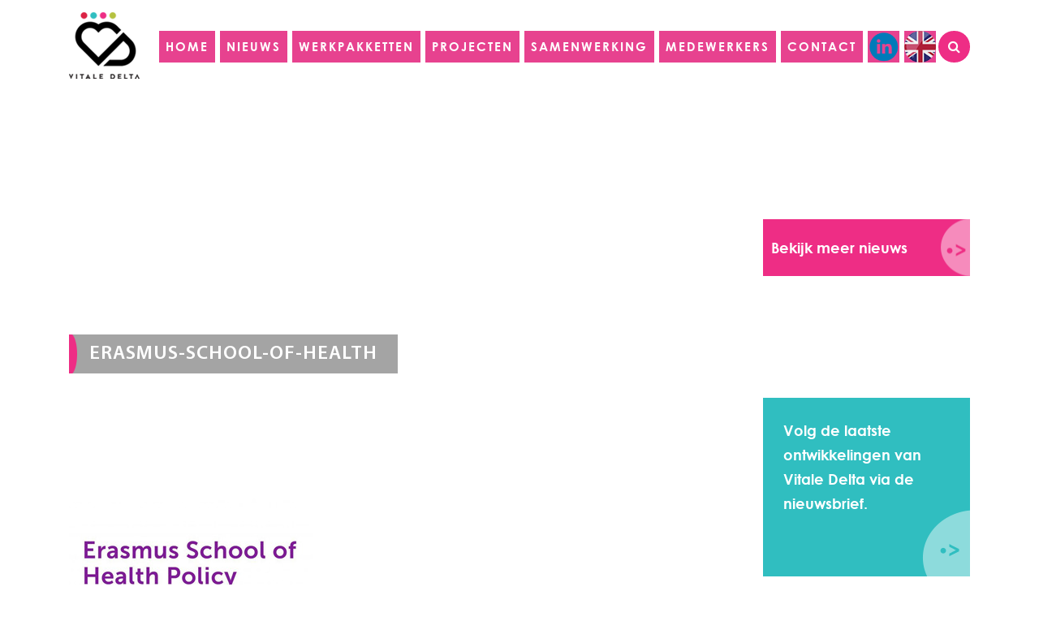

--- FILE ---
content_type: text/html; charset=UTF-8
request_url: https://www.vitaledelta.nl/?attachment_id=179
body_size: 8715
content:
<!DOCTYPE html>
<html lang="nl-NL">

<head>
	
	<!-- Global site tag (gtag.js) - Google Analytics -->
<script async src="https://www.googletagmanager.com/gtag/js?id=UA-119869327-1"></script>
<script>
  window.dataLayer = window.dataLayer || [];
  function gtag(){dataLayer.push(arguments);}
  gtag('js', new Date());
  
  gtag('config', 'UA-119869327-1', { 'anonymize_ip': true });
  
</script>
	

	<meta charset="utf-8" />
	<meta name="viewport" content="width=device-width, initial-scale=1, maximum-scale=1" />
	
	<link rel="profile" href="https://gmpg.org/xfn/11">
	<link rel="pingback" href="https://www.vitaledelta.nl/xmlrpc.php">
	<link rel="shortcut icon" href="https://www.vitaledelta.nl/wp-content/themes/vitaledelta/favicon.png" />
	
	<!-- inject:css -->
    <link rel="stylesheet" href="https://stackpath.bootstrapcdn.com/font-awesome/4.7.0/css/font-awesome.min.css" type="text/css" />
	<link rel="stylesheet" href="https://www.vitaledelta.nl/wp-content/themes/vitaledelta/css/vendor/mmenu.css" type="text/css" media="all" />
	<link rel="stylesheet" href="https://www.vitaledelta.nl/wp-content/themes/vitaledelta/css/vendor/bootstrap.css" type="text/css" media="all" />
	<link rel="stylesheet" href="https://www.vitaledelta.nl/wp-content/themes/vitaledelta/css/vendor/bootstrap-grid.css" type="text/css" media="all" />
	
	<!-- endinject -->
	
	<style>
#wpadminbar #wp-admin-bar-wccp_free_top_button .ab-icon:before {
	content: "\f160";
	color: #02CA02;
	top: 3px;
}
#wpadminbar #wp-admin-bar-wccp_free_top_button .ab-icon {
	transform: rotate(45deg);
}
</style>
<meta name='robots' content='index, follow, max-image-preview:large, max-snippet:-1, max-video-preview:-1' />
<script id="cookieyes" type="text/javascript" src="https://cdn-cookieyes.com/client_data/834bad8515736ce8fb2313fa/script.js"></script>
	<!-- This site is optimized with the Yoast SEO plugin v26.8 - https://yoast.com/product/yoast-seo-wordpress/ -->
	<title>erasmus-school-of-health - Vitale Delta</title>
	<link rel="canonical" href="https://www.vitaledelta.nl/" />
	<meta property="og:locale" content="nl_NL" />
	<meta property="og:type" content="article" />
	<meta property="og:title" content="erasmus-school-of-health - Vitale Delta" />
	<meta property="og:url" content="https://www.vitaledelta.nl/" />
	<meta property="og:site_name" content="Vitale Delta" />
	<meta property="og:image" content="https://www.vitaledelta.nl" />
	<meta property="og:image:width" content="300" />
	<meta property="og:image:height" content="300" />
	<meta property="og:image:type" content="image/jpeg" />
	<meta name="twitter:card" content="summary_large_image" />
	<script type="application/ld+json" class="yoast-schema-graph">{"@context":"https://schema.org","@graph":[{"@type":"WebPage","@id":"https://www.vitaledelta.nl/","url":"https://www.vitaledelta.nl/","name":"erasmus-school-of-health - Vitale Delta","isPartOf":{"@id":"https://www.vitaledelta.nl/#website"},"primaryImageOfPage":{"@id":"https://www.vitaledelta.nl/#primaryimage"},"image":{"@id":"https://www.vitaledelta.nl/#primaryimage"},"thumbnailUrl":"https://www.vitaledelta.nl/wp-content/uploads/Logo/erasmus-school-of-health.jpg","datePublished":"2018-05-26T09:46:19+00:00","breadcrumb":{"@id":"https://www.vitaledelta.nl/#breadcrumb"},"inLanguage":"nl-NL","potentialAction":[{"@type":"ReadAction","target":["https://www.vitaledelta.nl/"]}]},{"@type":"ImageObject","inLanguage":"nl-NL","@id":"https://www.vitaledelta.nl/#primaryimage","url":"https://www.vitaledelta.nl/wp-content/uploads/Logo/erasmus-school-of-health.jpg","contentUrl":"https://www.vitaledelta.nl/wp-content/uploads/Logo/erasmus-school-of-health.jpg","width":300,"height":300},{"@type":"BreadcrumbList","@id":"https://www.vitaledelta.nl/#breadcrumb","itemListElement":[{"@type":"ListItem","position":1,"name":"Home","item":"https://www.vitaledelta.nl/"},{"@type":"ListItem","position":2,"name":"erasmus-school-of-health"}]},{"@type":"WebSite","@id":"https://www.vitaledelta.nl/#website","url":"https://www.vitaledelta.nl/","name":"Vitale Delta","description":"Vitaliteit en gezondheid van jong tot oud in de wijk","potentialAction":[{"@type":"SearchAction","target":{"@type":"EntryPoint","urlTemplate":"https://www.vitaledelta.nl/?s={search_term_string}"},"query-input":{"@type":"PropertyValueSpecification","valueRequired":true,"valueName":"search_term_string"}}],"inLanguage":"nl-NL"}]}</script>
	<!-- / Yoast SEO plugin. -->


<link rel="alternate" type="application/rss+xml" title="Vitale Delta &raquo; feed" href="https://www.vitaledelta.nl/feed/" />
<link rel="alternate" type="application/rss+xml" title="Vitale Delta &raquo; reacties feed" href="https://www.vitaledelta.nl/comments/feed/" />
<link rel="alternate" title="oEmbed (JSON)" type="application/json+oembed" href="https://www.vitaledelta.nl/wp-json/oembed/1.0/embed?url=https%3A%2F%2Fwww.vitaledelta.nl%2F%3Fattachment_id%3D179" />
<link rel="alternate" title="oEmbed (XML)" type="text/xml+oembed" href="https://www.vitaledelta.nl/wp-json/oembed/1.0/embed?url=https%3A%2F%2Fwww.vitaledelta.nl%2F%3Fattachment_id%3D179&#038;format=xml" />
<style id='wp-img-auto-sizes-contain-inline-css' type='text/css'>
img:is([sizes=auto i],[sizes^="auto," i]){contain-intrinsic-size:3000px 1500px}
/*# sourceURL=wp-img-auto-sizes-contain-inline-css */
</style>
<style id='wp-emoji-styles-inline-css' type='text/css'>

	img.wp-smiley, img.emoji {
		display: inline !important;
		border: none !important;
		box-shadow: none !important;
		height: 1em !important;
		width: 1em !important;
		margin: 0 0.07em !important;
		vertical-align: -0.1em !important;
		background: none !important;
		padding: 0 !important;
	}
/*# sourceURL=wp-emoji-styles-inline-css */
</style>
<link rel='stylesheet' id='wp-block-library-css' href='https://www.vitaledelta.nl/wp-includes/css/dist/block-library/style.min.css?ver=6.9' type='text/css' media='all' />
<style id='global-styles-inline-css' type='text/css'>
:root{--wp--preset--aspect-ratio--square: 1;--wp--preset--aspect-ratio--4-3: 4/3;--wp--preset--aspect-ratio--3-4: 3/4;--wp--preset--aspect-ratio--3-2: 3/2;--wp--preset--aspect-ratio--2-3: 2/3;--wp--preset--aspect-ratio--16-9: 16/9;--wp--preset--aspect-ratio--9-16: 9/16;--wp--preset--color--black: #000000;--wp--preset--color--cyan-bluish-gray: #abb8c3;--wp--preset--color--white: #ffffff;--wp--preset--color--pale-pink: #f78da7;--wp--preset--color--vivid-red: #cf2e2e;--wp--preset--color--luminous-vivid-orange: #ff6900;--wp--preset--color--luminous-vivid-amber: #fcb900;--wp--preset--color--light-green-cyan: #7bdcb5;--wp--preset--color--vivid-green-cyan: #00d084;--wp--preset--color--pale-cyan-blue: #8ed1fc;--wp--preset--color--vivid-cyan-blue: #0693e3;--wp--preset--color--vivid-purple: #9b51e0;--wp--preset--gradient--vivid-cyan-blue-to-vivid-purple: linear-gradient(135deg,rgb(6,147,227) 0%,rgb(155,81,224) 100%);--wp--preset--gradient--light-green-cyan-to-vivid-green-cyan: linear-gradient(135deg,rgb(122,220,180) 0%,rgb(0,208,130) 100%);--wp--preset--gradient--luminous-vivid-amber-to-luminous-vivid-orange: linear-gradient(135deg,rgb(252,185,0) 0%,rgb(255,105,0) 100%);--wp--preset--gradient--luminous-vivid-orange-to-vivid-red: linear-gradient(135deg,rgb(255,105,0) 0%,rgb(207,46,46) 100%);--wp--preset--gradient--very-light-gray-to-cyan-bluish-gray: linear-gradient(135deg,rgb(238,238,238) 0%,rgb(169,184,195) 100%);--wp--preset--gradient--cool-to-warm-spectrum: linear-gradient(135deg,rgb(74,234,220) 0%,rgb(151,120,209) 20%,rgb(207,42,186) 40%,rgb(238,44,130) 60%,rgb(251,105,98) 80%,rgb(254,248,76) 100%);--wp--preset--gradient--blush-light-purple: linear-gradient(135deg,rgb(255,206,236) 0%,rgb(152,150,240) 100%);--wp--preset--gradient--blush-bordeaux: linear-gradient(135deg,rgb(254,205,165) 0%,rgb(254,45,45) 50%,rgb(107,0,62) 100%);--wp--preset--gradient--luminous-dusk: linear-gradient(135deg,rgb(255,203,112) 0%,rgb(199,81,192) 50%,rgb(65,88,208) 100%);--wp--preset--gradient--pale-ocean: linear-gradient(135deg,rgb(255,245,203) 0%,rgb(182,227,212) 50%,rgb(51,167,181) 100%);--wp--preset--gradient--electric-grass: linear-gradient(135deg,rgb(202,248,128) 0%,rgb(113,206,126) 100%);--wp--preset--gradient--midnight: linear-gradient(135deg,rgb(2,3,129) 0%,rgb(40,116,252) 100%);--wp--preset--font-size--small: 13px;--wp--preset--font-size--medium: 20px;--wp--preset--font-size--large: 36px;--wp--preset--font-size--x-large: 42px;--wp--preset--spacing--20: 0.44rem;--wp--preset--spacing--30: 0.67rem;--wp--preset--spacing--40: 1rem;--wp--preset--spacing--50: 1.5rem;--wp--preset--spacing--60: 2.25rem;--wp--preset--spacing--70: 3.38rem;--wp--preset--spacing--80: 5.06rem;--wp--preset--shadow--natural: 6px 6px 9px rgba(0, 0, 0, 0.2);--wp--preset--shadow--deep: 12px 12px 50px rgba(0, 0, 0, 0.4);--wp--preset--shadow--sharp: 6px 6px 0px rgba(0, 0, 0, 0.2);--wp--preset--shadow--outlined: 6px 6px 0px -3px rgb(255, 255, 255), 6px 6px rgb(0, 0, 0);--wp--preset--shadow--crisp: 6px 6px 0px rgb(0, 0, 0);}:where(.is-layout-flex){gap: 0.5em;}:where(.is-layout-grid){gap: 0.5em;}body .is-layout-flex{display: flex;}.is-layout-flex{flex-wrap: wrap;align-items: center;}.is-layout-flex > :is(*, div){margin: 0;}body .is-layout-grid{display: grid;}.is-layout-grid > :is(*, div){margin: 0;}:where(.wp-block-columns.is-layout-flex){gap: 2em;}:where(.wp-block-columns.is-layout-grid){gap: 2em;}:where(.wp-block-post-template.is-layout-flex){gap: 1.25em;}:where(.wp-block-post-template.is-layout-grid){gap: 1.25em;}.has-black-color{color: var(--wp--preset--color--black) !important;}.has-cyan-bluish-gray-color{color: var(--wp--preset--color--cyan-bluish-gray) !important;}.has-white-color{color: var(--wp--preset--color--white) !important;}.has-pale-pink-color{color: var(--wp--preset--color--pale-pink) !important;}.has-vivid-red-color{color: var(--wp--preset--color--vivid-red) !important;}.has-luminous-vivid-orange-color{color: var(--wp--preset--color--luminous-vivid-orange) !important;}.has-luminous-vivid-amber-color{color: var(--wp--preset--color--luminous-vivid-amber) !important;}.has-light-green-cyan-color{color: var(--wp--preset--color--light-green-cyan) !important;}.has-vivid-green-cyan-color{color: var(--wp--preset--color--vivid-green-cyan) !important;}.has-pale-cyan-blue-color{color: var(--wp--preset--color--pale-cyan-blue) !important;}.has-vivid-cyan-blue-color{color: var(--wp--preset--color--vivid-cyan-blue) !important;}.has-vivid-purple-color{color: var(--wp--preset--color--vivid-purple) !important;}.has-black-background-color{background-color: var(--wp--preset--color--black) !important;}.has-cyan-bluish-gray-background-color{background-color: var(--wp--preset--color--cyan-bluish-gray) !important;}.has-white-background-color{background-color: var(--wp--preset--color--white) !important;}.has-pale-pink-background-color{background-color: var(--wp--preset--color--pale-pink) !important;}.has-vivid-red-background-color{background-color: var(--wp--preset--color--vivid-red) !important;}.has-luminous-vivid-orange-background-color{background-color: var(--wp--preset--color--luminous-vivid-orange) !important;}.has-luminous-vivid-amber-background-color{background-color: var(--wp--preset--color--luminous-vivid-amber) !important;}.has-light-green-cyan-background-color{background-color: var(--wp--preset--color--light-green-cyan) !important;}.has-vivid-green-cyan-background-color{background-color: var(--wp--preset--color--vivid-green-cyan) !important;}.has-pale-cyan-blue-background-color{background-color: var(--wp--preset--color--pale-cyan-blue) !important;}.has-vivid-cyan-blue-background-color{background-color: var(--wp--preset--color--vivid-cyan-blue) !important;}.has-vivid-purple-background-color{background-color: var(--wp--preset--color--vivid-purple) !important;}.has-black-border-color{border-color: var(--wp--preset--color--black) !important;}.has-cyan-bluish-gray-border-color{border-color: var(--wp--preset--color--cyan-bluish-gray) !important;}.has-white-border-color{border-color: var(--wp--preset--color--white) !important;}.has-pale-pink-border-color{border-color: var(--wp--preset--color--pale-pink) !important;}.has-vivid-red-border-color{border-color: var(--wp--preset--color--vivid-red) !important;}.has-luminous-vivid-orange-border-color{border-color: var(--wp--preset--color--luminous-vivid-orange) !important;}.has-luminous-vivid-amber-border-color{border-color: var(--wp--preset--color--luminous-vivid-amber) !important;}.has-light-green-cyan-border-color{border-color: var(--wp--preset--color--light-green-cyan) !important;}.has-vivid-green-cyan-border-color{border-color: var(--wp--preset--color--vivid-green-cyan) !important;}.has-pale-cyan-blue-border-color{border-color: var(--wp--preset--color--pale-cyan-blue) !important;}.has-vivid-cyan-blue-border-color{border-color: var(--wp--preset--color--vivid-cyan-blue) !important;}.has-vivid-purple-border-color{border-color: var(--wp--preset--color--vivid-purple) !important;}.has-vivid-cyan-blue-to-vivid-purple-gradient-background{background: var(--wp--preset--gradient--vivid-cyan-blue-to-vivid-purple) !important;}.has-light-green-cyan-to-vivid-green-cyan-gradient-background{background: var(--wp--preset--gradient--light-green-cyan-to-vivid-green-cyan) !important;}.has-luminous-vivid-amber-to-luminous-vivid-orange-gradient-background{background: var(--wp--preset--gradient--luminous-vivid-amber-to-luminous-vivid-orange) !important;}.has-luminous-vivid-orange-to-vivid-red-gradient-background{background: var(--wp--preset--gradient--luminous-vivid-orange-to-vivid-red) !important;}.has-very-light-gray-to-cyan-bluish-gray-gradient-background{background: var(--wp--preset--gradient--very-light-gray-to-cyan-bluish-gray) !important;}.has-cool-to-warm-spectrum-gradient-background{background: var(--wp--preset--gradient--cool-to-warm-spectrum) !important;}.has-blush-light-purple-gradient-background{background: var(--wp--preset--gradient--blush-light-purple) !important;}.has-blush-bordeaux-gradient-background{background: var(--wp--preset--gradient--blush-bordeaux) !important;}.has-luminous-dusk-gradient-background{background: var(--wp--preset--gradient--luminous-dusk) !important;}.has-pale-ocean-gradient-background{background: var(--wp--preset--gradient--pale-ocean) !important;}.has-electric-grass-gradient-background{background: var(--wp--preset--gradient--electric-grass) !important;}.has-midnight-gradient-background{background: var(--wp--preset--gradient--midnight) !important;}.has-small-font-size{font-size: var(--wp--preset--font-size--small) !important;}.has-medium-font-size{font-size: var(--wp--preset--font-size--medium) !important;}.has-large-font-size{font-size: var(--wp--preset--font-size--large) !important;}.has-x-large-font-size{font-size: var(--wp--preset--font-size--x-large) !important;}
/*# sourceURL=global-styles-inline-css */
</style>

<style id='classic-theme-styles-inline-css' type='text/css'>
/*! This file is auto-generated */
.wp-block-button__link{color:#fff;background-color:#32373c;border-radius:9999px;box-shadow:none;text-decoration:none;padding:calc(.667em + 2px) calc(1.333em + 2px);font-size:1.125em}.wp-block-file__button{background:#32373c;color:#fff;text-decoration:none}
/*# sourceURL=/wp-includes/css/classic-themes.min.css */
</style>
<link rel='stylesheet' id='widgetopts-styles-css' href='https://www.vitaledelta.nl/wp-content/plugins/widget-options/assets/css/widget-options.css?ver=4.1.3' type='text/css' media='all' />
<link rel='stylesheet' id='vitaledelta-maincss-css' href='https://www.vitaledelta.nl/wp-content/themes/vitaledelta/css/main.css?ver=6.9' type='text/css' media='all' />
<link rel='stylesheet' id='vitaledelta-customcss-css' href='https://www.vitaledelta.nl/wp-content/themes/vitaledelta/css/custom.css?ver=6.9' type='text/css' media='all' />
<script type="text/javascript" src="https://www.vitaledelta.nl/wp-includes/js/jquery/jquery.min.js?ver=3.7.1" id="jquery-core-js"></script>
<script type="text/javascript" src="https://www.vitaledelta.nl/wp-includes/js/jquery/jquery-migrate.min.js?ver=3.4.1" id="jquery-migrate-js"></script>
<link rel="https://api.w.org/" href="https://www.vitaledelta.nl/wp-json/" /><link rel="alternate" title="JSON" type="application/json" href="https://www.vitaledelta.nl/wp-json/wp/v2/media/179" /><link rel="EditURI" type="application/rsd+xml" title="RSD" href="https://www.vitaledelta.nl/xmlrpc.php?rsd" />
<meta name="generator" content="WordPress 6.9" />
<link rel='shortlink' href='https://www.vitaledelta.nl/?p=179' />
<style type="text/css">.recentcomments a{display:inline !important;padding:0 !important;margin:0 !important;}</style>		<style type="text/css" id="wp-custom-css">
			.menuBox:not(.mm-menu) ul li a {
	font-size: 15px;
	line-height: 29px;
}
.menuBox:not(.mm-menu) ul li.menu-item-82 a {
	padding: 0;
	background: none !important;
}
.header_search_btn {
	width: 39px;
	height: 39px;
	text-align: center;
	background: #ee2d85;
	color: #fff;
	line-height: 39px;
	border-radius: 20px;
}
.header_search_btn:hover{color:#fff;}

.search_form {
	position: absolute;
	width: 100%;
	left: 0;
	top: 150%;
	background: #e7428fd6;
	padding: 5px;
	opacity: 0;
	visibility: hidden;
	transition:all ease-in-out 0.3s;
}
.search_form.open{opacity:1; visibility:visible; top:100%;}
.search_form form {
	width: 100%;
	max-width: 1100px;
	margin: 0 auto;
	display: flex;
}
.search_form input {
	width: 94%;
	padding: 19px;
	border: 0;
	background: none;
	box-sizing: border-box;
	color: #fff;
}
.seach_btn {
	width: 6%;
	border: 0;
	background: none;
	color: #fff;
	font-size: 30px;
	cursor: pointer;
	transition:all ease-in-out 0.3s;
}
.seach_btn:hover {
	color: #f87dab;
}
.menuBox:not(.mm-menu) {
	position: static;
}


/* === Search page Css === */
.search_container {
	max-width: 1100px;
	margin: 160px auto;
	padding: 0 15px;
}
 
.search_container .entry-title {
  font-size: 23px;
}
.search_container article {
  padding: 30px 0;
  border-bottom: 1px #ccc solid;
}
.search_container .entry-meta {
  font-size: 13px;
}
.search_container a img, .search_container img {
  max-width: 100%;
  height: auto;
  border: 1px #ccc solid;
  padding: 10px;
  margin: 5px 0;
}
.search_container .entry-summary, .search_container .entry-summary * {
  font-size: 14px;
}
.search_container .entry-summary {
  padding: 10px 0 0;
}
.search_container .entry-footer {
  font-size: 14px;
  padding: 5px 0;
}
.search_container .entry-title a {
  color: #000;
}

.navigation.posts-navigation {
  padding: 20px 0;
}
.navigation.posts-navigation a {
  display: inline-block;
  background: #000;
  color: #fff;
  padding: 10px 20px;
}
.navigation.posts-navigation .nav-previous {
  float: left;
}

.navigation.posts-navigation .nav-next {
  float: right;
}
.navigation.posts-navigation .screen-reader-text {
  padding: 0 0 10px;
}

.search_form.mobile_searchform {
  position: static;
  opacity: 1;
  visibility: visible;
}
.search_form.mobile_searchform input {
  width: 84%;
  padding: 0 0 0 10px;
}

.navbar ul li img {
	width: 39px;
}
.menuBox:not(.mm-menu) ul li#menu-item-1130 a {
	margin: 0;
	padding: 0; border-radius: 50%;
}



@media(max-width:767px){
	.search_container {
	margin:20px auto;
}
	.navigation.posts-navigation a {
	padding: 10px 12px;
	font-size: 13px;
}
	.navigation.posts-navigation .nav-previous {
	float: none;
	display: inline-block;
}
	.mm-listview > li#mm-menu-item-82 a, .mm-listview > li#mm-menu-item-1130 a {
	padding-left: 10px; background:none!important
}
.mm-listview > li#mm-menu-item-82, .mm-listview > li#mm-menu-item-1130 {
	display: inline-block; background:none;
}
.mm-listview > li#mm-menu-item-82::after, .mm-listview > li#mm-menu-item-1130::after {
	display: none;
}
	
}












		</style>
			
</head>

<body class="attachment wp-singular attachment-template-default single single-attachment postid-179 attachmentid-179 attachment-jpeg wp-theme-vitaledelta none" >
	<!--  / wrapper \ -->
	<div id="wrapper">

		<!--  / main container \ -->
		<div id="mainCntr">
			<!-- inject:template-parts/header.html -->
			<!--  / header container \ -->
			<header id="headerCntr" class="centered">
				<a class="logo" href="#"><img src="https://www.vitaledelta.nl/wp-content/themes/vitaledelta/img/logo.png" alt=""></a>

				<!--  / menu box \ -->
				
				<nav class="menuBox navbar" id="nav">
				
				<ul id="menu-hoofdmenu" class="center"><li id="menu-item-185" class="menu-item menu-item-type-post_type menu-item-object-page menu-item-home menu-item-185 current-menu-item"><a href="https://www.vitaledelta.nl/">Home</a></li>
<li id="menu-item-66" class="menu-item menu-item-type-post_type menu-item-object-page menu-item-66 current-menu-item"><a href="https://www.vitaledelta.nl/nieuws/">Nieuws</a></li>
<li id="menu-item-69" class="menu-item menu-item-type-post_type menu-item-object-page menu-item-has-children menu-item-69 current-menu-item"><a href="https://www.vitaledelta.nl/werkpakketten/">Werkpakketten</a>
<ul class="sub-menu">
	<li id="menu-item-213" class="menu-item menu-item-type-post_type menu-item-object-werkpakketten menu-item-213 current-menu-item"><a href="https://www.vitaledelta.nl/werkpakketten/ondersteund-vitaal/">Ondersteund Vitaal</a></li>
	<li id="menu-item-212" class="menu-item menu-item-type-post_type menu-item-object-werkpakketten menu-item-212 current-menu-item"><a href="https://www.vitaledelta.nl/werkpakketten/fysiek-vitaal/">Fysiek Vitaal</a></li>
	<li id="menu-item-211" class="menu-item menu-item-type-post_type menu-item-object-werkpakketten menu-item-211 current-menu-item"><a href="https://www.vitaledelta.nl/werkpakketten/sociaal-vitaal/">Sociaal Vitaal</a></li>
	<li id="menu-item-210" class="menu-item menu-item-type-post_type menu-item-object-werkpakketten menu-item-210 current-menu-item"><a href="https://www.vitaledelta.nl/werkpakketten/zelf-vitaal/">Zelf Vitaal</a></li>
</ul>
</li>
<li id="menu-item-67" class="menu-item menu-item-type-post_type menu-item-object-page menu-item-67 current-menu-item"><a href="https://www.vitaledelta.nl/projecten/">Projecten</a></li>
<li id="menu-item-68" class="menu-item menu-item-type-post_type menu-item-object-page menu-item-68 current-menu-item"><a href="https://www.vitaledelta.nl/samenwerking/">Samenwerking</a></li>
<li id="menu-item-72" class="menu-item menu-item-type-post_type menu-item-object-page menu-item-72 current-menu-item"><a href="https://www.vitaledelta.nl/medewerkers/">Medewerkers</a></li>
<li id="menu-item-63" class="menu-item menu-item-type-post_type menu-item-object-page menu-item-63 current-menu-item"><a href="https://www.vitaledelta.nl/contact/">Contact</a></li>
<li id="menu-item-82" class="menu-item menu-item-type-custom menu-item-object-custom menu-item-82 current-menu-item"><a target="_blank" href="https://www.linkedin.com/company/vitale-delta/"><img src="/wp-content/themes/vitaledelta/img/icon-linkedin2.png"></a></li>
<li id="menu-item-1130" class="menu-item menu-item-type-custom menu-item-object-custom menu-item-1130 current-menu-item"><a href="https://www.vitaledelta.nl/english/"><img src="/wp-content/uploads/2020/07/flag_eng.png"></a></li>
</ul>				<a href="javascript:" class="header_search_btn"><i class="fa fa-search"></i></a>
                <!-- Search Form -->
            <div class="search_form">
            	<form action="https://www.vitaledelta.nl" method="_get">
                	<input type="text" placeholder="Zoeken..." name="s" />
                    <button type="submit" class="seach_btn"><i class="fa fa-search"></i></button>
                </form>
            </div>
            <!-- Search Form -->
			</nav>
			
            

				<a class="mobileMenu" href="#nav">Menu <span></span></a>
			</header>
			<!--  \ header container / -->
			<!-- endinject -->


		
	<!--  / content container \ -->
			<main id="contentCntr">

				<!--  / banner box \ -->
				<div class="bannerBox centered" style="background-image: url()">
					<h1 class="nieuws"><span>erasmus-school-of-health</span></h1>
				</div>
				<!--  \ banner box / -->

				<!--  / about box \ -->
				<div class="aboutBox detail small centered">

					<div class="left">
						
						
						
						<p class="attachment"><a href='https://www.vitaledelta.nl/wp-content/uploads/Logo/erasmus-school-of-health.jpg'><img fetchpriority="high" decoding="async" width="300" height="300" src="https://www.vitaledelta.nl/wp-content/uploads/Logo/erasmus-school-of-health.jpg" class="attachment-medium size-medium" alt="" srcset="https://www.vitaledelta.nl/wp-content/uploads/Logo/erasmus-school-of-health.jpg 300w, https://www.vitaledelta.nl/wp-content/uploads/Logo/erasmus-school-of-health-218x218.jpg 218w" sizes="(max-width: 300px) 100vw, 300px" /></a></p>
						
						<p>Publicatiedatum: <time>26 mei 2018</time></p>	
					
					</div>

					<div class="right">
					
						<a href="/nieuws" class="spotlightBox cta">Bekijk meer nieuws</a>

						<div class="clear"></div>


						<a href="/nieuwsbrief" class="news spotlightBox"> Volg de laatste ontwikkelingen van Vitale Delta via de
							nieuwsbrief. </a>		
				
					</div>

					<div class="clear"></div>
				</div>
				<!--  \ about box / -->

				
			</main>
			<!--  \ content container / -->


<!--  / footer container \ -->
			<footer id="footerCntr">
				<div class="top centered">
					<ul>
						<li><strong>E:</strong> <a href="mailto:VitaleDelta@hr.nl ">VitaleDelta@hr.nl</a></li>
						<li><strong>T:</strong> <a href="tel:0107944371">(010) 794 4371</a></li>
					<!--	<li class="linkedin"><a href="#">linkedin</a></li>-->
						<li class="twitter"><a href="https://twitter.com/vitaledelta" target="_blank">twitter</a></li>
						<li class="twitter"><span lang="NL">Vitale Delta wordt ondersteund door een subsidie van SIA SPRONG </span>Vitaliteit en Gezondheid.</li>
					</ul>
				</div>

				<div class="bottom centered">
					<ul>
						<li>Copyright Vitale Delta 2025</li>
						<li><a href="/privacybeleid">Privacybeleid</a></li>
						<li><a href="https://www.xinnermedia.nl">WordPress Rotterdam Xinner Media</a></li>
					</ul>
				</div>
			</footer>
			<!--  \ footer container / -->
			<!-- endinject -->
		</div>
		<!--  \ main container / -->

	</div>
	<!--  \ wrapper / -->

	<script src="https://code.jquery.com/jquery-3.2.1.min.js" integrity="sha256-hwg4gsxgFZhOsEEamdOYGBf13FyQuiTwlAQgxVSNgt4=" crossorigin="anonymous"></script>
	<!-- inject:js -->
	<script src="https://www.vitaledelta.nl/wp-content/themes/vitaledelta/js/vendor/mmenu.js"></script>
	<script src="https://www.vitaledelta.nl/wp-content/themes/vitaledelta/js/vendor/bootstrap.bundle.js"></script>
	<script src="https://www.vitaledelta.nl/wp-content/themes/vitaledelta/js/main.js"></script>
	<!-- endinject -->
<script>
jQuery(document).ready(function(){
jQuery('.header_search_btn').click(function(){
jQuery('.search_form').toggleClass('open');
})

jQuery('.menuBox.navbar.mm-menu .center.mm-listview').after('<div class="search_form mobile_searchform"><form action="https://www.vitaledelta.nl" method="_get"><input type="text" placeholder="Zoeken..." name="s"><button type="submit" class="seach_btn"><i class="fa fa-search"></i></button></form></div>');

})

</script>
<script type="speculationrules">
{"prefetch":[{"source":"document","where":{"and":[{"href_matches":"/*"},{"not":{"href_matches":["/wp-*.php","/wp-admin/*","/wp-content/uploads/*","/wp-content/*","/wp-content/plugins/*","/wp-content/themes/vitaledelta/*","/*\\?(.+)"]}},{"not":{"selector_matches":"a[rel~=\"nofollow\"]"}},{"not":{"selector_matches":".no-prefetch, .no-prefetch a"}}]},"eagerness":"conservative"}]}
</script>
	<div id="wpcp-error-message" class="msgmsg-box-wpcp hideme"><span>error: </span>Deze afbeelding kan niet worden gedownload</div>
	<script>
	var timeout_result;
	function show_wpcp_message(smessage)
	{
		if (smessage !== "")
			{
			var smessage_text = '<span>Alert: </span>'+smessage;
			document.getElementById("wpcp-error-message").innerHTML = smessage_text;
			document.getElementById("wpcp-error-message").className = "msgmsg-box-wpcp warning-wpcp showme";
			clearTimeout(timeout_result);
			timeout_result = setTimeout(hide_message, 3000);
			}
	}
	function hide_message()
	{
		document.getElementById("wpcp-error-message").className = "msgmsg-box-wpcp warning-wpcp hideme";
	}
	</script>
		<style>
	@media print {
	body * {display: none !important;}
		body:after {
		content: "You are not allowed to print preview this page, Thank you"; }
	}
	</style>
		<style type="text/css">
	#wpcp-error-message {
	    direction: ltr;
	    text-align: center;
	    transition: opacity 900ms ease 0s;
	    z-index: 99999999;
	}
	.hideme {
    	opacity:0;
    	visibility: hidden;
	}
	.showme {
    	opacity:1;
    	visibility: visible;
	}
	.msgmsg-box-wpcp {
		border:1px solid #f5aca6;
		border-radius: 10px;
		color: #555;
		font-family: Tahoma;
		font-size: 11px;
		margin: 10px;
		padding: 10px 36px;
		position: fixed;
		width: 255px;
		top: 50%;
  		left: 50%;
  		margin-top: -10px;
  		margin-left: -130px;
  		-webkit-box-shadow: 0px 0px 34px 2px rgba(242,191,191,1);
		-moz-box-shadow: 0px 0px 34px 2px rgba(242,191,191,1);
		box-shadow: 0px 0px 34px 2px rgba(242,191,191,1);
	}
	.msgmsg-box-wpcp span {
		font-weight:bold;
		text-transform:uppercase;
	}
		.warning-wpcp {
		background:#ffecec url('https://www.vitaledelta.nl/wp-content/plugins/wp-content-copy-protector/images/warning.png') no-repeat 10px 50%;
	}
    </style>
<script id="wp-emoji-settings" type="application/json">
{"baseUrl":"https://s.w.org/images/core/emoji/17.0.2/72x72/","ext":".png","svgUrl":"https://s.w.org/images/core/emoji/17.0.2/svg/","svgExt":".svg","source":{"concatemoji":"https://www.vitaledelta.nl/wp-includes/js/wp-emoji-release.min.js?ver=6.9"}}
</script>
<script type="module">
/* <![CDATA[ */
/*! This file is auto-generated */
const a=JSON.parse(document.getElementById("wp-emoji-settings").textContent),o=(window._wpemojiSettings=a,"wpEmojiSettingsSupports"),s=["flag","emoji"];function i(e){try{var t={supportTests:e,timestamp:(new Date).valueOf()};sessionStorage.setItem(o,JSON.stringify(t))}catch(e){}}function c(e,t,n){e.clearRect(0,0,e.canvas.width,e.canvas.height),e.fillText(t,0,0);t=new Uint32Array(e.getImageData(0,0,e.canvas.width,e.canvas.height).data);e.clearRect(0,0,e.canvas.width,e.canvas.height),e.fillText(n,0,0);const a=new Uint32Array(e.getImageData(0,0,e.canvas.width,e.canvas.height).data);return t.every((e,t)=>e===a[t])}function p(e,t){e.clearRect(0,0,e.canvas.width,e.canvas.height),e.fillText(t,0,0);var n=e.getImageData(16,16,1,1);for(let e=0;e<n.data.length;e++)if(0!==n.data[e])return!1;return!0}function u(e,t,n,a){switch(t){case"flag":return n(e,"\ud83c\udff3\ufe0f\u200d\u26a7\ufe0f","\ud83c\udff3\ufe0f\u200b\u26a7\ufe0f")?!1:!n(e,"\ud83c\udde8\ud83c\uddf6","\ud83c\udde8\u200b\ud83c\uddf6")&&!n(e,"\ud83c\udff4\udb40\udc67\udb40\udc62\udb40\udc65\udb40\udc6e\udb40\udc67\udb40\udc7f","\ud83c\udff4\u200b\udb40\udc67\u200b\udb40\udc62\u200b\udb40\udc65\u200b\udb40\udc6e\u200b\udb40\udc67\u200b\udb40\udc7f");case"emoji":return!a(e,"\ud83e\u1fac8")}return!1}function f(e,t,n,a){let r;const o=(r="undefined"!=typeof WorkerGlobalScope&&self instanceof WorkerGlobalScope?new OffscreenCanvas(300,150):document.createElement("canvas")).getContext("2d",{willReadFrequently:!0}),s=(o.textBaseline="top",o.font="600 32px Arial",{});return e.forEach(e=>{s[e]=t(o,e,n,a)}),s}function r(e){var t=document.createElement("script");t.src=e,t.defer=!0,document.head.appendChild(t)}a.supports={everything:!0,everythingExceptFlag:!0},new Promise(t=>{let n=function(){try{var e=JSON.parse(sessionStorage.getItem(o));if("object"==typeof e&&"number"==typeof e.timestamp&&(new Date).valueOf()<e.timestamp+604800&&"object"==typeof e.supportTests)return e.supportTests}catch(e){}return null}();if(!n){if("undefined"!=typeof Worker&&"undefined"!=typeof OffscreenCanvas&&"undefined"!=typeof URL&&URL.createObjectURL&&"undefined"!=typeof Blob)try{var e="postMessage("+f.toString()+"("+[JSON.stringify(s),u.toString(),c.toString(),p.toString()].join(",")+"));",a=new Blob([e],{type:"text/javascript"});const r=new Worker(URL.createObjectURL(a),{name:"wpTestEmojiSupports"});return void(r.onmessage=e=>{i(n=e.data),r.terminate(),t(n)})}catch(e){}i(n=f(s,u,c,p))}t(n)}).then(e=>{for(const n in e)a.supports[n]=e[n],a.supports.everything=a.supports.everything&&a.supports[n],"flag"!==n&&(a.supports.everythingExceptFlag=a.supports.everythingExceptFlag&&a.supports[n]);var t;a.supports.everythingExceptFlag=a.supports.everythingExceptFlag&&!a.supports.flag,a.supports.everything||((t=a.source||{}).concatemoji?r(t.concatemoji):t.wpemoji&&t.twemoji&&(r(t.twemoji),r(t.wpemoji)))});
//# sourceURL=https://www.vitaledelta.nl/wp-includes/js/wp-emoji-loader.min.js
/* ]]> */
</script>

</body>

</html>

--- FILE ---
content_type: text/css
request_url: https://www.vitaledelta.nl/wp-content/themes/vitaledelta/css/main.css?ver=6.9
body_size: 3534
content:
/* Table of Content
==================================================
	#Font-Face
	#Site Styles
	#Media Queries */

/* #Font-Face
================================================== */
@import url(../fonts/fonts.css);

/* #Site Styles
================================================== */

/* ### general ### */
* { margin: 0; padding: 0; box-sizing: border-box; }
html, body { font-family: 'Century Gothic', sans-serif; font-size: 16px; color: #151515; }
body { background: #fff; }
input, select, textarea, button { font-family: 'Century Gothic', sans-serif; font-size: 16px; color: #151515; }
img { border: 0; display: block; }
ul, li { list-style: none; }
:focus { outline: none; }

/* ### global classes ### */
.clear { clear: both; visibility: hidden; line-height: 0; height: 0; }
.center { margin: 0 auto; position: relative; max-width: 1110px; }
.centered { padding-right: calc((100% - 1110px) / 2); padding-left: calc((100% - 1110px) / 2); }
h1, h2, h3, h4, h5, h6 { font-family: 'Myriad Pro', sans-serif; margin-bottom: 0; padding-bottom: 0; letter-spacing: 1px; font-weight: 600; }
ul, p { margin-bottom: 0; padding-bottom: 0; }

/* ### wrapper ### */
#wrapper { position: relative; display: block; width: 100%; min-height: 100%; overflow-x: hidden; }
#wrapper.employee #headerCntr { position: static; overflow: hidden; }

/* ### main container ### */
#mainCntr { width: 100%; }

/* ### header container ### */
#headerCntr { position: fixed; top: 0; left: 0; width: 100%; padding-top: 15px; padding-bottom: 15px; background: rgba(255,255,255,0.55); z-index: 110; }
#headerCntr.scrolled { background: #fff; box-shadow: 5px 2px #888888; }

#headerCntr .logo { float: left; }
#headerCntr .logo img { max-width: 100%; }
#headerCntr .mobileMenu { display: none; cursor: pointer; z-index: 15; float: right; position: relative; transition: 0.2s; overflow: hidden; color: #ee2d85; font-size: 24px; padding-right: 45px; height: 40px; font-weight: bold; text-transform: uppercase; }
#headerCntr .mobileMenu:hover { text-decoration: none; }
#headerCntr .mobileMenu span { display: block; height: 5px; text-indent: -9999px; border-radius: 5px; background: #000; position: absolute; top: 15px; right: 0; transition: 0.2s; width: 30px; }
#headerCntr .mobileMenu span:before,
#headerCntr .mobileMenu span:after { display: block; width: 100%; height: 5px; content: ''; border-radius: 5px; background-color: #000; transition-duration: 0.2s,0.2s; position: absolute; left: 0; }
#headerCntr .mobileMenu span:before { top: -10px; }
#headerCntr .mobileMenu span:after { bottom: -10px; }
.mm-opened #headerCntr .mobileMenu span { background: none; }
.mm-opened #headerCntr .mobileMenu.is-active span:before,
.mm-opened #headerCntr .mobileMenu.is-active span:after { transition-delay: 0s, 0.2s; }
.mm-opened #headerCntr .mobileMenu span:before { top: 0; -webkit-transform: rotate(45deg); transform: rotate(45deg); }
.mm-opened #headerCntr .mobileMenu span:after { bottom: 0; -webkit-transform: rotate(-45deg); transform: rotate(-45deg); }

	/* ### menu box ### */
	.menuBox:not(.mm-menu) { float: right; margin-top: 23px; padding: 0; }
	.menuBox:not(.mm-menu) ul { list-style: none; }
	.menuBox:not(.mm-menu) ul li { float: left; font-size: 18px; text-transform: uppercase; font-weight: bold; letter-spacing: 2px; margin: 0 3px; }
	.menuBox:not(.mm-menu) ul li a { display: block; padding: 5px 8px; color: #000; }
	.menuBox:not(.mm-menu) ul li a:hover, .menuBox:not(.mm-menu) ul li.is-active a, .current-menu-item, .current-menu-item a { background: #e7428f; color: #fff !important; text-decoration: none; }
	.menuBox:not(.mm-menu) ul li.home { margin-top: 5px; }
	.menuBox:not(.mm-menu) ul li.home a { text-indent: -9999px; background: url(../img/icon-home.png) no-repeat; width: 27px; height: 24px; }
	.menuBox:not(.mm-menu) ul li.twitter a { text-indent: -9999px; background: url(../img/icon-twitter.png) no-repeat; width: 39px; height: 39px; }
	
	
	

/* ### content container ### */
#contentCntr { width: 100%; }

	/* ### banner box ### */
	.bannerBox { width: 100%; height: 550px; position: relative; background-size: cover; background-position: center; }
	.bannerBox:before { content: ''; width: calc(100% + 10px); height: 100%; position: absolute; bottom: -1px; left: -5px; background: url(../img/curve.svg) no-repeat center bottom; background-size: 100%; }
	@media screen and (-ms-high-contrast: active), (-ms-high-contrast: none) {
		.bannerBox:before { background: url(../img/curve.png) no-repeat center bottom; background-size: 100%; }
	}
	.bannerBox h1 { font-size: 30px; color: #fff; line-height: 48px; position: absolute; bottom: 90px; width: 100%; font-weight: bold; text-transform: uppercase; }
	.bannerBox h1 span { display: inline-block; background: rgb(75,75,75,0.5) url(../img/strip.png) no-repeat left; padding: 0 25px; }
	.bannerBox h1 span small { font-weight: normal; font-size: 30px; }
	.bannerBox.employee { background: #30bec0; height: 210px; }
	.bannerBox .cta { background: #ee2d85 url(../img/arrow7.png) no-repeat right center; padding: 20px 75px 20px 20px; color: #fff; font-weight: bold; font-size: 18px; float: right; margin-top: 70px; transition: 0.5s; position: relative; z-index: 1; }
	.bannerBox .cta:hover { text-decoration: none; box-shadow: 0px 0px 30px rgba(0,0,0,0.9); }

	/* ### about box ### */
	.aboutBox { padding-top: 60px; padding-bottom: 60px; position: relative; z-index: 100; }
	.aboutBox.small { padding-bottom: 20px; }
	.aboutBox.team { padding-bottom: 0; }
	.aboutBox.team p { margin-bottom: 10px; }
	.aboutBox .left { float: left; width: 77%; padding-right: 30px; }
	.aboutBox.detail .left p { margin-bottom: 30px; }
	.aboutBox .right { float: right; width: 23%; margin-top: -280px; }
	.aboutBox.detail .right { margin-top: -340px; }
	.aboutBox h2 { font-size: 24px; color: #ee2d85; position: relative; padding-top: 25px; padding-bottom: 30px; letter-spacing: 1px; text-transform: uppercase;  }
	.aboutBox h2:before { content: ''; width: 45px; height: 10px; background: url(../img/bullets.png) no-repeat; position: absolute; top: 0; left: 0; }
	.aboutBox h3 { font-size: 24px; color: #ee2d85; position: relative; padding-top: 25px; padding-bottom: 10px; letter-spacing: 1px; text-transform: uppercase; }
	.aboutBox h3:before { content: ''; width: 45px; height: 10px; background: url(../img/bullets.png) no-repeat; position: absolute; top: 0; left: 0; }
	.aboutBox.small h2 { font-size: 30px; }
	.aboutBox p { line-height: 36px; margin-bottom: 50px; }
	.aboutBox p a { color: #ee2d85; font-size: 16px; }
	.aboutBox.small p { font-size: 16px; line-height: 30px; }
	.aboutBox .readMore { padding-bottom: 30px; width: 795px; background: url(../img/arrow-more.png) no-repeat center bottom; font-size: 18px; color: #ee2d85; display: block; margin: 0 auto; text-align: center; }
	.aboutBox .readMore:hover { color: #30bec0; text-decoration: none; }
	.aboutBox .readLess { padding-bottom: 30px; width: 795px; background: url(../img/arrow-less.png) no-repeat center bottom; font-size: 18px; color: #ee2d85; display: block; margin: 0 auto; margin-top: 20px; text-align: center; }
	.aboutBox .readLess:hover { color: #30bec0; text-decoration: none; }
	.aboutBox .video { position: relative; }
	.aboutBox .video img { width: 100%; }
	.aboutBox .hidden { display: none; }
	.aboutBox .row { margin: 0 -25px; }
	.aboutBox .row > div { padding: 0 25px; }
	.aboutBox figure img { width: 100%; }
	.aboutBox .contact { width: 100%; background: #30bec0 url(../img/arrow8.png) no-repeat right bottom; display: block; transition: 0.5s; }
	.aboutBox .contact:hover { text-decoration: none; box-shadow: 0px 0px 30px rgba(0,0,0,0.9); }
	.aboutBox .text { padding: 15px;  color: #fff; }
	.aboutBox h5 { font-size: 18px; margin-bottom: 25px; font-weight: bold; text-transform: uppercase; }
	.aboutBox h6 { font-size: 16px; font-weight: bold; }
	.aboutBox .text span { display: block; text-transform: uppercase; margin-bottom: 10px; }
	.aboutBox .text p { font-size: 14px; line-height: 24px; }
	.aboutBox .subtitle { font-size: 18px!important; text-transform: uppercase; letter-spacing: 1px; font-weight: 600; font-family: "Myriad Pro", sans-serif; color: #5b5b5b; margin-top: -30px; position: relative; }
	.aboutBox .subtitle a { color: #30bec0; }
	.aboutBox .subtitle a.social { color: #f1559c; }

	/* ### spotlight box ### */
	.spotlightBox { background: #ee2d85 url(../img/arrow.png) no-repeat right bottom; text-decoration: none; display: block; padding: 25px; padding-bottom: 45px; color: #fff!important; font-weight: bold; font-size: 18px; line-height: 30px; margin-bottom: 50px; transition: 0.5s; min-height: 220px; }
	.spotlightBox time { font-size: 14px; font-weight: normal; display: block; }
	.spotlightBox.news { background: #30bec0 url(../img/arrow1.png) no-repeat right bottom; margin-bottom: 0; }
	.spotlightBox.download { background: #30bec0 url(../img/arrow4.png) no-repeat right bottom; }
	.spotlightBox:hover { text-decoration: none; box-shadow: 0px 0px 30px rgba(0,0,0,0.9); }
	.spotlightBox span { display: block; color: #fff; font-size: 14px; font-weight: 300; }
	.spotlightBox span strong { font-weight: bold; }
	.spotlightBox.cta { background: #ee2d85 url(../img/arrow7.png) no-repeat center right; min-height: auto; padding: 20px 10px; margin-bottom: 150px; }

	/* ### package box ### */
	.packageBox { padding-top: 130px; padding-bottom: 130px; background: url(../img/bg2.png) no-repeat center; background-size: cover; margin-bottom: 80px; }
	.packageBox h3 { font-size: 24px; color: #ee2d85; position: relative; padding-top: 25px; letter-spacing: 1px; text-transform: uppercase; margin-bottom: 50px; }
	.packageBox h3:before { content: ''; width: 45px; height: 10px; background: url(../img/bullets.png) no-repeat; position: absolute; top: 0; left: 0; }
	.packageBox li { margin-bottom: 30px; }
	.packageBox li a { display: block; position: relative; text-decoration: none; transition: 0.5s; }
	.packageBox li a img { width: 100%; }
	.packageBox li p { width: 160px; height: 160px; border-radius: 50%; border: 4px solid #30bec0; background: rgba(255,255,255,0.75); position: absolute; top: 50%; left: 50%; -webkit-transform: translate(-50%,-50%); transform: translate(-50%,-50%); text-align: center; font-size: 24px; color: #ee2d85; line-height: 36px; font-weight: bold; padding-top: 40px; text-transform: uppercase; transition: 0.5s; }
	.packageBox li span { color: #bb3b74; display: block; transition: 0.5s; }
	.packageBox li.small p { padding-top: 25px; }
	.packageBox li a:hover p { background: rgba(238,45,133,0.75); color: #fff; }
	.packageBox li a:hover p span { color: #fff; }
	.packageBox li a:hover { box-shadow: 0px 0px 30px rgba(0,0,0,0.9); }

	/* ### news box ### */
	.newsBox { margin-bottom: 200px; }
	.newsBox h3 { font-size: 24px; color: #ee2d85; position: relative; padding-top: 25px; letter-spacing: 1px; text-transform: uppercase; margin-bottom: 50px; }
	.newsBox h3:before { content: ''; width: 45px; height: 10px; background: url(../img/bullets.png) no-repeat; position: absolute; top: 0; left: 0; }
	.newsBox li { margin-bottom: 30px; }
	.newsBox li a { display: block; position: relative; text-decoration: none; transition: 0.5s; background: #f6f6f6 url(../img/arrow2.png) no-repeat bottom right; height: 100%; }
	.newsBox li a img { width: 100%; }
	.newsBox .detail { padding: 15px; }
	.newsBox .title { font-size: 18px; color: #3c3c3c; font-weight: bold; margin-bottom: 5px; min-height: auto; }
	.newsBox time { color: #ee2d85; font-size: 14px; display: block; margin-bottom: 20px; }
	.newsBox p { font-size: 14px; line-height: 24px; min-height: 100px; color: #141414; }
	.newsBox li a:hover { box-shadow: 0px 0px 30px rgba(0,0,0,0.9); }
	.newsBox h6 { font-size: 16px; color: #ee2d85; text-transform: uppercase; }
	.newsBox li span { display: block; font-size: 12px; margin-bottom: 15px; color: #0f0f0f; text-transform: uppercase; }
	.newsBox.team li a {  background: #f6f6f6 url(../img/arrow3.png) no-repeat bottom right; padding-bottom: 50px; }

	/* ### project box ### */
	.projectBox { margin-bottom: 110px; }
	.projectBox.list { overflow: hidden; }
	.projectBox .row { margin: 0 -40px; }
	.projectBox .row > li { padding: 0 40px; }
	.projectBox h3 { font-size: 24px; color: #ee2d85; position: relative; padding-top: 25px; letter-spacing: 1px; text-transform: uppercase; margin-bottom: 40px; }
	.projectBox h3:before { content: ''; width: 45px; height: 10px; background: url(../img/bullets.png) no-repeat; position: absolute; top: 0; left: 0; }
	.projectBox figure { float: left; width: 48%; padding-right: 25px; margin-top: 10px; }
	.projectBox figure img { border-radius: 50%; max-width: 100%; border: 2px solid #9dd9d9; }
	.projectBox .text { float: left; width: 52%; padding-top: 25px; }
	.projectBox li { margin-bottom: 20px; }
	.projectBox h6 { font-size: 18px; color: #ee2d85; text-transform: uppercase; margin-bottom: 50px; }
	.projectBox p { font-size: 16px; line-height: 24px; margin-bottom: 20px; }
	.projectBox .button { display: block; width: 100%; background: #f7f7f7 url(../img/arrow6.png) no-repeat right bottom; font-size: 14px; color: #ee2d85; font-weight: bold; padding: 8px 10px; text-align: center; text-transform: uppercase; }
	.projectBox .button:hover { background-color: #c1bdbd; text-decoration: none; }
	.projectBox .subtitle { font-size: 14px; font-style: italic; color: #5b5b5b; text-transform: uppercase; }
	.projectBox.list h6 { margin-bottom: 0; }
	.projectBox.list li { margin-bottom: 50px; }

	/* ### details box ### */
	.detailsBox { padding-top: 60px; padding-bottom: 60px; }
	.detailsBox .detail { background: #ee2d85; padding: 40px 30px; }
	.detailsBox .detail p { font-size: 16px; line-height: 30px; color: #fff; margin-bottom: 10px; }
	.detailsBox .detail p a { color: #fff; }
	.detailsBox .detail p a:hover { text-decoration: none; }
	.detailsBox .detail ul { list-style: none; overflow: hidden; }
	.detailsBox .detail li { display: inline-block; margin-right: 10px; vertical-align: middle; }
	.detailsBox .detail li a { text-decoration: none; }
	.detailsBox figure { margin-bottom: 0; }
	.detailsBox figure img { width: 100%; }
	.detailsBox h2 { font-size: 24px; line-height: 36px; font-weight: 600; color: #ee2d85; margin-bottom: 20px; text-transform: uppercase; }
	.detailsBox .text p { line-height: 30px; font-size: 16px; margin-bottom: 30px; }

/* ### footer container ### */
#footerCntr { overflow: hidden; width: 100%; text-align: center; }
#footerCntr .top { background: #30bec0; padding-top: 23px; padding-bottom: 23px; }
#footerCntr ul { display: inline-block; }
#footerCntr li { font-size: 18px; color: #7e7e7e; display: inline-block; vertical-align: middle; }
#footerCntr li a { color: #7e7e7e; }
#footerCntr li:after { content: '|'; margin: 0 5px; display: inline-block; }
#footerCntr li.linkedin:after, #footerCntr li.twitter:after { display: none; }
#footerCntr .top li { color: #fff; }
#footerCntr .top li a { color: #fff; }
#footerCntr .top li.linkedin { margin-right: 10px; }
#footerCntr .top li.linkedin a { display: block; width: 31px; height: 31px; background: url(../img/icon-linkedin.png) no-repeat; text-indent: -9999px; }
#footerCntr .top li.twitter a { display: block; width: 31px; height: 31px; background: url(../img/icon-twitter1.png) no-repeat center; text-indent: -9999px; }
#footerCntr .bottom { padding-top: 18px; padding-bottom: 18px; background: #f6f6f6; }
#footerCntr .bottom li:last-child:after { display: none; }

/* #Media Queries
================================================== */
@media only screen and (max-width: 1110px) {
	.centered, .center { padding-left: 20px; padding-right: 20px; }
	.menuBox:not(.mm-menu) ul li { margin: 0; font-size: 15px; }
	.menuBox:not(.mm-menu) ul li a { padding: 5px; }
	.aboutBox .left { padding-right: 20px; width: 75%; }
	.aboutBox .right { width: 25%; }
	.aboutBox { padding-bottom: 0; }
	.packageBox { padding-top: 90px; padding-bottom: 60px; }
	.newsBox { margin-bottom: 30px; }
	.bannerBox:before { width: calc(100% + 20px); left: -10px; }
	.projectBox { margin-bottom: 50px; }
}

@media only screen and (max-width: 1023px) {
	.menuBox:not(.mm-menu) { display: none; }
	#headerCntr .mobileMenu { display: block; }
	#headerCntr .logo img { width: 70px; }
	#headerCntr .mobileMenu { margin-top: 15px; }
	.bannerBox { height: 400px; }
	.aboutBox .left { width: 100%; padding-right: 0; }
	.aboutBox .right { width: 100%; margin-top: 0; }
	.spotlightBox.news { min-height: auto; }
	.spotlightBox.new { margin-top: 20px; margin-bottom: 20px; }
	.aboutBox { padding-top: 0; }
	.aboutBox .readMore, .aboutBox .readLess { width: 100%; margin-bottom: 20px; }
	.packageBox { background: none; padding-top: 0; padding-bottom: 0; margin-bottom: 10px; }
	.aboutBox.detail .right { margin-top: 0; }
	.spotlightBox.cta { margin-bottom: 20px; }
	.aboutBox .contact { margin-bottom: 30px; }
	.bannerBox h1 span { padding: 10px 20px; }
	.bannerBox .cta { margin-top: 55px; }
	.aboutBox { padding-bottom: 20px; }
	.spotlightBox.new { min-height: auto; }
	.newsBox { margin-top: 30px; }
	.aboutBox.small { padding-top: 20px; }
	.packageBox { padding-top: 20px; }
}

@media only screen and (max-width: 767px) {
	#headerCntr { position: static; overflow: hidden; }
	.bannerBox {  height: 250px; }
	.bannerBox h1 { font-size: 24px; line-height: 30px; bottom: 30px; }
	.spotlightBox { padding: 15px; }
	.aboutBox .readMore { font-size: 16px; }
	.newsBox li { margin-bottom: 35px; }
	#footerCntr li { font-size: 16px; }
	.newsBox { margin-bottom: 0; }
	.projectBox h6 { margin-bottom: 20px; }
	.detailsBox .text { padding-top: 20px; }
	.bannerBox .cta { padding-top: 10px; padding-bottom: 10px; }
	.spotlightBox { font-size: 16px; }
	.bannerBox h1 { width: 80%; font-size: 20px; }
	.bannerBox:before { background: url(../img/curve-small.svg) no-repeat center bottom; background-size: 100%; }
	@media screen and (-ms-high-contrast: active), (-ms-high-contrast: none) {
		.bannerBox:before { background: url(../img/curve-small.png) no-repeat center bottom; background-size: 100%; }
	}
}

@media only screen and (max-width: 479px) {
	.projectBox figure { width: 100%; padding-right: 0; text-align: center; }
	.projectBox figure img { display: inline-block; }
	.projectBox .text { width: 100%; }
}


--- FILE ---
content_type: text/css
request_url: https://www.vitaledelta.nl/wp-content/themes/vitaledelta/fonts/fonts.css
body_size: 328
content:
@font-face {
	font-family: 'Century Gothic';
	src: url('GOTHICB.eot');
	src: url('GOTHICB.eot') format('embedded-opentype'),
	url('GOTHICB.woff2') format('woff2'),
	url('GOTHICB.woff') format('woff'),
	url('GOTHICB.ttf') format('truetype'),
	url('GOTHICB.svg#GOTHICB') format('svg');
	font-weight: bold;
}

@font-face {
	font-family: 'Century Gothic';
	src: url('GOTHICBI.eot');
	src: url('GOTHICBI.eot') format('embedded-opentype'),
	url('GOTHICBI.woff2') format('woff2'),
	url('GOTHICBI.woff') format('woff'),
	url('GOTHICBI.ttf') format('truetype'),
	url('GOTHICBI.svg#GOTHICBI') format('svg');
	font-weight: bold;
	font-style: italic;
}

@font-face {
	font-family: 'Century Gothic';
	src: url('GOTHICI.eot');
	src: url('GOTHICI.eot') format('embedded-opentype'),
	url('GOTHICI.woff2') format('woff2'),
	url('GOTHICI.woff') format('woff'),
	url('GOTHICI.ttf') format('truetype'),
	url('GOTHICI.svg#GOTHICI') format('svg');
	font-style: italic;
}

@font-face {
	font-family: 'Century Gothic';
	src: url('GOTHIC.eot');
	src: url('GOTHIC.eot') format('embedded-opentype'),
	url('GOTHIC.woff2') format('woff2'),
	url('GOTHIC.woff') format('woff'),
	url('GOTHIC.ttf') format('truetype'),
	url('GOTHIC.svg#GOTHIC') format('svg');
}

@font-face {
	font-family: 'Myriad Pro';
	src: url('MyriadProSemibold.eot');
	src: url('MyriadProSemibold.eot') format('embedded-opentype'),
	url('MyriadProSemibold.woff2') format('woff2'),
	url('MyriadProSemibold.woff') format('woff'),
	url('MyriadProSemibold.ttf') format('truetype'),
	url('MyriadProSemibold.svg#MyriadProSemibold') format('svg');
	font-weight: 600;
}

@font-face {
	font-family: 'Myriad Pro';
	src: url('MyriadProBold.eot');
	src: url('MyriadProBold.eot') format('embedded-opentype'),
	url('MyriadProBold.woff2') format('woff2'),
	url('MyriadProBold.woff') format('woff'),
	url('MyriadProBold.ttf') format('truetype'),
	url('MyriadProBold.svg#MyriadProBold') format('svg');
	font-weight: bold;
}




--- FILE ---
content_type: text/javascript
request_url: https://www.vitaledelta.nl/wp-content/themes/vitaledelta/js/main.js
body_size: 436
content:
jQuery( document ).ready(
	function( $ ) {
		if ( typeof $.mmenu === 'function' ) {
			$( '#nav' ).mmenu(
				{
					offCanvas: {
						position: 'right'
					}
				}, {
					clone: true
				}
			);
		}

		$( '.aboutBox .readMore' ).on(
			"click", function( event ) {
				event.preventDefault();

				$( '.aboutBox .hidden' ).slideDown();

			}
		);

		$( '.aboutBox .readLess' ).on(
			"click", function( event ) {
				event.preventDefault();

				$( '.aboutBox .hidden' ).slideUp();

			}
		);

		$( window ).scroll(
			function() {
				var scrollTop = $( window ).scrollTop();
				if ( scrollTop > 50 ) {
					$( '#headerCntr' ).addClass( 'scrolled' );
				} else {
					$( '#headerCntr' ).removeClass( 'scrolled' );
				}
			}
		);
	}
);

$( window ).on(
	'load resize', function() {
		if ( $( window ).width() < 980 ) {
			$( '.spotlightBox.new' ).insertBefore( '.aboutBox h2' );
			$( '.spotlightBox.news' ).insertAfter( '.aboutBox .hidden' );
		}
		else {
			$( '.spotlightBox.new' ).insertBefore( '.aboutBox .right .clear' );
			$( '.spotlightBox.news' ).insertAfter( '.aboutBox .right .clear' );
		}
	}
);


--- FILE ---
content_type: image/svg+xml
request_url: https://www.vitaledelta.nl/wp-content/themes/vitaledelta/img/curve.svg
body_size: 483
content:
<?xml version="1.0" encoding="utf-8"?>
<!-- Generator: Adobe Illustrator 22.0.0, SVG Export Plug-In . SVG Version: 6.00 Build 0)  -->
<svg version="1.1" id="Layer_1" xmlns="http://www.w3.org/2000/svg" xmlns:xlink="http://www.w3.org/1999/xlink" x="0px" y="0px"
	 viewBox="0 0 1599 55" style="enable-background:new 0 0 1599 55;" xml:space="preserve">
<style type="text/css">
	.st0{fill:#FFFFFF;}
</style>
<path class="st0" d="M0,0c0,0,103,43,836,55c0,0,664-22,763-55v55H0V0z"/>
</svg>
